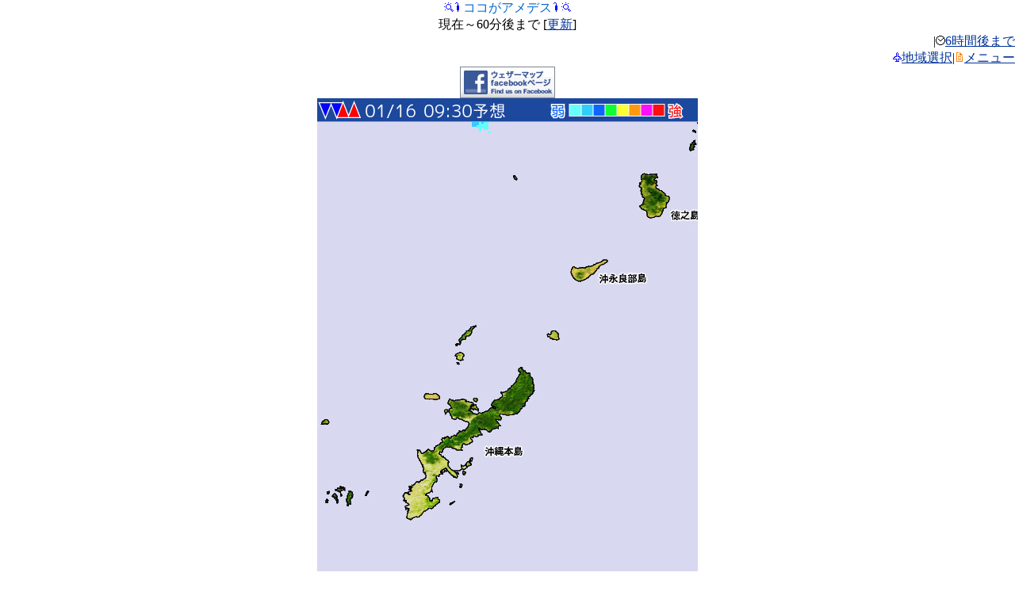

--- FILE ---
content_type: text/html
request_url: http://mobile.weathermap.jp/amedesu.php?d=460040&ar=Naha&tr=4
body_size: 7444
content:
<html>
<head>
<meta http-equiv="Content-Type" content="text/html; charset=UTF-8;" />
<meta name="viewport" content="width=480px;user-scalable=yes;initial-scale=1.0;maximum-scale=3.0;target-densitydpi=device-dpi;"/>
<link rel="apple-touch-icon-precomposed" href="img/bookmark.png" />


<title>ココがアメデス|モバイルWeatherMap</title>
<meta name="description" content="ウェザーマップが提供する無料の天気携帯サイト。全国天気、注意報警報、レーダー、お帰り傘ダスが見られます。"/>
<meta name="keyword" content="天気,ウェザー,台風,気象" />

<script type="text/javascript">
window.onload = function() { setTimeout(scrollTo, 100, 0, 1); }
</script>
<script type="text/javascript">
setTimeout("location.reload()",1000*60*5);
</script>

</head>
<body link="#003399" vlink="#003399" alink="#99ccff" style="padding:0; margin:0">
<a name="top"></a>

<center>
<img src="./img/i/63873.gif" alt="" border="0" width="12" height="12" /><img src="./img/i/63654.gif" alt="" border="0" width="12" height="12" /><font color="#0066cc">ココがアメデス</font><img src="./img/i/63654.gif" alt="" border="0" width="12" height="12" /><img src="./img/i/63873.gif" alt="" border="0" width="12" height="12" /><br />現在～60分後まで
[<a href="amedesu.php?d=460040&ar=Naha&tr=4">更新</a>]
</center>
<div align="right">|<img src="./img/i/63838.gif" alt="" border="0" width="12" height="12" /><a href="amedesu_srf.php?d=460040&ar=Naha">6時間後まで</a><br /><img src="./img/i/63683.gif" alt="" border="0" width="12" height="12" /><a href="select.php?d=460040&ar=Naha&tr=4">地域選択</a>|<img src="./img/i/63722.gif" alt="" border="0" width="12" height="12" /><a href="#menu">メニュー</a></div>
<center>
<a href="http://www.facebook.com/weathermap" target="_blank"><img src="images/banner_facebook.png" /></a><br />


<img src="./rdr_nowc/NOWC/Naha_25_480x640.jpg" /></center>

<center>
<form name="timeform" method="get" action="amedesu.php?d=460040&ar=Naha">
<a href="amedesu.php?d=460040&ar=Naha&tr=3">&lt;</a>&nbsp;

<input type="hidden" name="d" value="460040" />
<input type="hidden" name="ar" value="Naha" />
<select name="tr" onChange="document.forms['timeform'].submit()">
<option value="0">09:10実況</option>
<option value="1">09:15予想</option>
<option value="2">09:20予想</option>
<option value="3">09:25予想</option>
<option value="4" selected>09:30予想</option>
<option value="5">09:35予想</option>
<option value="6">09:40予想</option>
<option value="7">09:45予想</option>
<option value="8">09:50予想</option>
<option value="9">09:55予想</option>
<option value="10">10:00予想</option>
<option value="11">10:05予想</option>
</select>
<input type="submit" value="見る" />
<a href="amedesu.php?d=460040&ar=Naha&tr=5">&gt;</a>&nbsp;
</form>
</center>

<center>
<img src="./img/arrow/no.gif" /><img src="./img/arrow/no.gif" /><a href="amedesu.php?d=460040&ar=Naze&tr=4"><img src="./img/arrow/NE.gif" /></a><br /><img src="./img/arrow/no.gif" /><img src="./img/arrow/center.gif" /><a href="amedesu.php?d=460040&ar=Minamidaitojima&tr=4"><img src="./img/arrow/E.gif" /></a><br /><a href="amedesu.php?d=460040&ar=Kumejima&tr=4"><img src="./img/arrow/SW.gif" /></a><img src="./img/arrow/no.gif" /><img src="./img/arrow/no.gif" /></center>
<hr color="#99ccff" />

<a href="amedesu.php?d=460040&ar=Sapporo&tr=4">札幌</a>&nbsp;
<a href="amedesu.php?d=460040&ar=Aomori&tr=4">青森</a>&nbsp;
<a href="amedesu.php?d=460040&ar=Sendai&tr=4">仙台</a>&nbsp;
<a href="amedesu.php?d=460040&ar=Tokyo&tr=4">東京</a>&nbsp;
<a href="amedesu.php?d=460040&ar=Nagoya&tr=4">名古屋</a>&nbsp;
<a href="amedesu.php?d=460040&ar=Niigata&tr=4">新潟</a>&nbsp;
<a href="amedesu.php?d=460040&ar=Osaka&tr=4">大阪</a>&nbsp;
<a href="amedesu.php?d=460040&ar=Matsue&tr=4">松江</a>&nbsp;
<a href="amedesu.php?d=460040&ar=Tokushima&tr=4">高松</a>&nbsp;
<a href="amedesu.php?d=460040&ar=Fukuoka&tr=4">福岡</a>&nbsp;
<a href="amedesu.php?d=460040&ar=Kagoshima&tr=4">鹿児島</a>&nbsp;
<a href="amedesu.php?d=460040&ar=Naha&tr=4">那覇</a>
<hr color="#3399ff" />

<font color="#66ffff">■</font>&nbsp;&nbsp;～&nbsp;1mm/h<br />
<font color="#33ccff">■</font>&nbsp;1～&nbsp;5<br />
<font color="#0f66ff">■</font>&nbsp;5～10<br />
<font color="#0fff33">■</font>10～20<br />
<font color="#ffff33">■</font>20～30<br />
<font color="#ff990f">■</font>30～50<br />
<font color="#ff0fff">■</font>50～75<br />
<font color="#ff0f0f">■</font>75～<br />
<hr color="#3399ff" />

<div align="right"><a href="#top">このページのトップへ</a><img src="./img/i/63898.gif" alt="" border="0" width="12" height="12" /></div>
<a name="menu"></a>
<center><img src="./img/i/63722.gif" alt="" border="0" width="12" height="12" /><font color="#0066cc">メニュー</font><img src="./img/i/63722.gif" alt="" border="0" width="12" height="12" /></center>
<div align="left">
<img src="./img/i/63964.gif" alt="" border="0" width="12" height="12" /><a href="warn.php?d=460040">警報・注意報</a><br />
<img src="./img/i/63654.gif" alt="" border="0" width="12" height="12" /><a href="amedesu.php?d=460040">ココがアメデス(雨雲)</a><br />
<img src="./img/i/63716.gif" alt="" border="0" width="12" height="12" /><a href="index.php?d=460040&h=all">ひとくち予報</a><br />
<img src="./img/i/63648.gif" alt="" border="0" width="12" height="12" /><a href="tenki.php?d=460040">全国の天気</a><br />
<img src="./img/i/63647.gif" alt="" border="0" width="12" height="12" /><a href="region.php?d=460040">各地の天気</a><br />
<img src="./img/i/63649.gif" alt="" border="0" width="12" height="12" /><a href="kasadas.php?d=460040">お帰り傘ダス</a><br />
<img src="./img/i/63714.gif" alt="" border="0" width="12" height="12" /><a href="himawari.php?d=460040">ひまわり画像</a><br />
<img src="./img/i/63873.gif" alt="" border="0" width="12" height="12" /><a href="chart.php?d=460040">天気図</a><br />
<img src="./img/i/63893.gif" alt="" border="0" width="12" height="12" /><a href="blogs.php?d=460040">予報士ブログ</a><br />
<img src="./img/i/63988.gif" alt="" border="0" width="12" height="12" /><a href="http://twtr.jp/user/wm_osaru/status?guid=ON">twitter[外部サイト]</a><br />
<img src="./img/i/63683.gif" alt="" border="0" width="12" height="12" /><a href="select.php?d=460040">地域選択</a><br />
<img src="./img/i/63721.gif" alt="" border="0" width="12" height="12" /><a href="help.php?d=460040">このサイトについて</a><br />
<img src="./img/i/63888.gif" alt="" border="0" width="12" height="12" /><a href="index.php?d=460040" accesskey="0">トップページ</a><br />
</div>

<hr color="#3399ff" />

<div align="center">
<script type="text/javascript"><!--
google_ad_client = "ca-pub-6117360018772583";
/* モバイルPC表示 */
google_ad_slot = "8593063230";
google_ad_width = 468;
google_ad_height = 60;
//-->
</script>
<script type="text/javascript"
src="http://pagead2.googlesyndication.com/pagead/show_ads.js">
</script>
</div>


<hr color="#3399ff" />

<center>&copy;weathermap</center>
<img src="http://b06.ugo2.jp/?u=167205&amp;h=3da4b4&amp;ut=2&amp;guid=ON&amp;qM=|Az|80|mobile.weathermap.jp|%2Famedesu.php%3Fd%3D460040%26ar%3DNaha%26tr%3D4|H|&amp;ch=UTF-8&amp;sb=%5B%E3%83%A2%E3%83%90%E3%82%A4%E3%83%ABWeatherMap%5D" alt="携帯アクセス解析" width="1" height="1" border="0" />

</body>
</html>


--- FILE ---
content_type: text/html; charset=utf-8
request_url: https://www.google.com/recaptcha/api2/aframe
body_size: 268
content:
<!DOCTYPE HTML><html><head><meta http-equiv="content-type" content="text/html; charset=UTF-8"></head><body><script nonce="FMAMcEBYMGTUmfhE6XIXng">/** Anti-fraud and anti-abuse applications only. See google.com/recaptcha */ try{var clients={'sodar':'https://pagead2.googlesyndication.com/pagead/sodar?'};window.addEventListener("message",function(a){try{if(a.source===window.parent){var b=JSON.parse(a.data);var c=clients[b['id']];if(c){var d=document.createElement('img');d.src=c+b['params']+'&rc='+(localStorage.getItem("rc::a")?sessionStorage.getItem("rc::b"):"");window.document.body.appendChild(d);sessionStorage.setItem("rc::e",parseInt(sessionStorage.getItem("rc::e")||0)+1);localStorage.setItem("rc::h",'1768522352438');}}}catch(b){}});window.parent.postMessage("_grecaptcha_ready", "*");}catch(b){}</script></body></html>